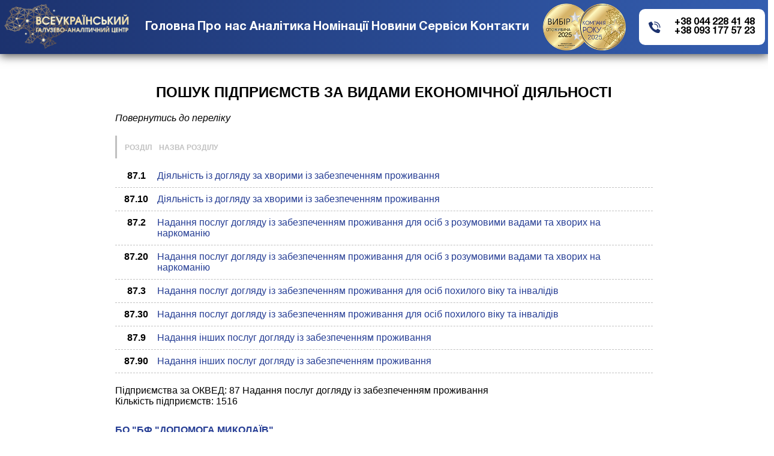

--- FILE ---
content_type: text/html; charset=UTF-8
request_url: https://ukr-centr.com.ua/kved_list?kved=87&page=1
body_size: 25616
content:
<!DOCTYPE html>
<html lang="en">
<head>
    <meta charset="UTF-8">
    <meta name="robots" content="noindex">
    <meta http-equiv="X-UA-Compatible" content="IE=edge">
    <meta name="viewport" content="width=device-width, initial-scale=1.0">
    <title>ПЕРЕЛІК ПІДПРИЄМСТВ ЗА ВИДОМ ЕКОНОМІЧНОЇ ДІЯЛЬНОСТІ- Всеукраїнський галузево-аналітичний центр</title>
    <link type="text/css" href="/assets/css/header_new.css?1769607570" rel="stylesheet"/>
</head>
<style>
    .container{
        width: 70%;
        margin: 50px auto;
        font-family: Arial,Helvetica,sans-serif;
    }
    .container div i a{
        color: black;
        text-decoration: none;
    }
    .comp_info{
        margin: 30px auto;
    }
    .comp_info a{
        color: #253d94;
        text-decoration: none;
        font-weight: 600;
    }
    .kved_list_table{
        display: flex;
    }
    .kved_list_table:first-child {
        border-left: 3px solid silver;
        margin-bottom: 10px;
        padding: 10px 0;
    }
    .kved_list_table:first-child div span{
        color: silver;
        font-size: 12px;
        font-weight: bold;
        font-family: Arial,Helvetica,sans-serif;
    }
    .kved_list_table:first-child div{
        margin: auto 0px;
    }
    .kved_list_table:not(:first-child){
        border-bottom: dashed 1px silver;
        padding: 10px 0;
    }
    .kved_list_table:not(:first-child) a{
        color: #253d94;
        text-decoration: none;
    }
    .kved_list_table div:first-child{
        min-width: 70px;
        text-align: center;
        font-weight: bold;
    }
    /* pagination */
    .pagination{
        margin: 40px auto;
    }
    .pagination > div{
        text-align: center;
    }
    .pagination a{
        padding: 5px 10px;
        border-radius: 3px;
        text-decoration: none;
        color: rgba(52,94,176,1);
    }
    .pagination .active{
        background: rgba(52,94,176,1);
        font-weight: bold;
        color: white;
    }
    .kved_list{
        margin: 20px 0;
    }
</style>
<body>
<script async src="https://www.googletagmanager.com/gtag/js?id=UA-120617116-1"></script>
<script>
  window.dataLayer = window.dataLayer || [];
  function gtag(){dataLayer.push(arguments);}
  gtag('js', new Date());

  gtag('config', 'UA-120617116-1');
</script>
<style>
    #zcwMiniButton{
        background: #1a1e44;
    }
</style>
<script type="text/javascript">
var ZCallbackWidgetLinkId = 'ed855ddc50e0bdf2a343cec0f2751011';
var ZCallbackWidgetDomain = 'my.zadarma.com';
(function(){
var lt = document.createElement('script');
lt.type ='text/javascript';
lt.charset = 'utf-8';
lt.async = true;
lt.src = 'https://' + ZCallbackWidgetDomain + '/callbackWidget/js/main.min.js';
var sc = document.getElementsByTagName('script')[0];
if (sc) sc.parentNode.insertBefore(lt, sc);
else document.documentElement.firstChild.appendChild(lt);
})();
</script>
<header style="padding: 3px 0;">
        <div>
            <div class="logo"><a href="/"><img src="../assets/img/header_footer/logo111.png" style="height: 80px"></a></div>
            <div class="menu">
                <ul>
                    <li><a href="/">Головна</a></li>
                    <li><a href="/about">Про нас</a></li>
                    <li><a href="/ratings">Аналітика</a></li>
                    <li><a href="/nominations">Номінації</a></li>
                    <li><a href="/novyny">Новини</a></li>
                    <li><a href="/services">Сервіси</a></li>
                    <li><a href="/contacts">Контакти</a></li>
                </ul>
            </div>
            <div class="medals">
                <img src="../assets/img/header_footer/headmed.png" style="height: 80px" alt="">
            </div>
            <div class="contacts">
                <div><img src="../assets/img/header_footer/phone.png" alt=""></div>
                <div>
                    <div><a href="tel:+38 044 228 41 48">+38 044 228 41 48</a></div>
                    <div><a href="tel:+38 093 177 57 23">+38 093 177 57 23</a></div>
                </div>
            </div>
            <div class="mobile_button">
                <img class="mob_but" src="../assets/img/header_footer/mobmenu.png" alt="">
            </div>
        </div>
        <div class="mobile_menu">
                <ul>
                    <li><a href="/">Головна</a></li>
                    <li><a href="/about">Про нас</a></li>
                    <li><a href="/ratings">Аналітика</a></li>
                    <li><a href="/nominations">Номінації</a></li>
                    <li><a href="/novyny">Новини</a></li>
                    <li><a href="/services">Сервіси</a></li>
                    <li><a href="/contacts">Контакти</a></li>
                </ul>
                <div class="contacts_mob">
                    <div><img src="../assets/img/header_footer/phone.png" alt=""></div>
                    <div>
                        <div><a href="tel:+38 044 228 41 48">+38 044 228 41 48</a></div>
                        <div><a href="tel:+38 093 177 57 23">+38 093 177 57 23</a></div>
                    </div>
                </div>
            </div>
    </header>    <div class="container">
        <div style="text-align:center"><h2>ПОШУК ПІДПРИЄМСТВ ЗА ВИДАМИ ЕКОНОМІЧНОЇ ДІЯЛЬНОСТІ</h2></div>
                <div>
            <i><a href="/kved_list">Повернутись до переліку</a></i>
        </div>    
                <div class="kved_list">
            <div class="kved_list_table"><div><span>РОЗДІЛ</span></div><div><span>НАЗВА РОЗДІЛУ</span></div></div><div class="kved_list_table"><div><span>87.1</span></div><div><span><a href="/kved_list?kved=87.1&page=1">Діяльність із догляду за хворими із забезпеченням проживання</a></span></div></div><div class="kved_list_table"><div><span>87.10</span></div><div><span><a href="/kved_list?kved=87.10&page=1">Діяльність із догляду за хворими із забезпеченням проживання</a></span></div></div><div class="kved_list_table"><div><span>87.2</span></div><div><span><a href="/kved_list?kved=87.2&page=1">Надання послуг догляду із забезпеченням проживання для осіб з розумовими вадами та хворих на наркоманію</a></span></div></div><div class="kved_list_table"><div><span>87.20</span></div><div><span><a href="/kved_list?kved=87.20&page=1">Надання послуг догляду із забезпеченням проживання для осіб з розумовими вадами та хворих на наркоманію</a></span></div></div><div class="kved_list_table"><div><span>87.3</span></div><div><span><a href="/kved_list?kved=87.3&page=1">Надання послуг догляду із забезпеченням проживання для осіб похилого віку та інвалідів</a></span></div></div><div class="kved_list_table"><div><span>87.30</span></div><div><span><a href="/kved_list?kved=87.30&page=1">Надання послуг догляду із забезпеченням проживання для осіб похилого віку та інвалідів</a></span></div></div><div class="kved_list_table"><div><span>87.9</span></div><div><span><a href="/kved_list?kved=87.9&page=1">Надання інших послуг догляду із забезпеченням проживання</a></span></div></div><div class="kved_list_table"><div><span>87.90</span></div><div><span><a href="/kved_list?kved=87.90&page=1">Надання інших послуг догляду із забезпеченням проживання</a></span></div></div>        </div>
                <div>
            <div>Підприємства за ОКВЕД: 87 Надання послуг догляду із забезпеченням проживання</div>
            <div>Кількість підприємств: 1516</div>
        </div>
                    <div class="comp_info">
            <a href="https://ukr-centr.com.ua/40239990" target="_blank">БО &quot;БФ &quot;ДОПОМОГА МИКОЛАЇВ&quot;</a><br>
            <a href="https://ukr-centr.com.ua/40239990" target="_blank">40239990</a><br>
            <span><span style="color:green;">Дiюча компанiя</span></span><br>
            <span>Україна, 54030, Миколаївська обл., місто Миколаїв, ВУЛИЦЯ ШЕВЧЕНКА, будинок 28, квартира 4</span>
            </div>
                   <div class="comp_info">
            <a href="https://ukr-centr.com.ua/38030210" target="_blank">БФ &quot;РОЗВИТОК ХМІЛЬНИЧЧИНИ&quot;</a><br>
            <a href="https://ukr-centr.com.ua/38030210" target="_blank">38030210</a><br>
            <span><span style="color:green;">Дiюча компанiя</span></span><br>
            <span>Україна, 22000, Вінницька обл., місто Хмільник, ВУЛИЦЯ СОБОРНОСТІ, будинок 6</span>
            </div>
                   <div class="comp_info">
            <a href="https://ukr-centr.com.ua/40588399" target="_blank">БЛАГОДІЙНИЙ ФОНД ЦРІС ЗДОРОВА СІМ'Я</a><br>
            <a href="https://ukr-centr.com.ua/40588399" target="_blank">40588399</a><br>
            <span><span style="color:green;">Дiюча компанiя</span></span><br>
            <span>Україна, 64604, Харківська обл., місто Лозова, МІКРОРАЙОН 9, будинок 4, офіс 1</span>
            </div>
                   <div class="comp_info">
            <a href="https://ukr-centr.com.ua/23408399" target="_blank">&quot;ВИРОБНИЧО-КОМЕРЦІЙНЕ ПІДПРИЄМСТВО &quot;ГЕРІЗІМ&quot;</a><br>
            <a href="https://ukr-centr.com.ua/23408399" target="_blank">23408399</a><br>
            <span><span style='color:#b09612;'>Тимчасово припинено</span></span><br>
            <span>Україна, 54000, Миколаївська обл., місто Миколаїв, ВУЛИЦЯ ОЛЬШАНЦІВ, будинок 72</span>
            </div>
                   <div class="comp_info">
            <a href="https://ukr-centr.com.ua/41228597" target="_blank">ВЦРІ &quot;СВІТОГЛЯД&quot;</a><br>
            <a href="https://ukr-centr.com.ua/41228597" target="_blank">41228597</a><br>
            <span><span style="color:green;">Дiюча компанiя</span></span><br>
            <span>Україна, 03065, місто Київ, ПРОСПЕКТ ПЕРЕМОГИ, будинок 38-А</span>
            </div>
                   <div class="comp_info">
            <a href="https://ukr-centr.com.ua/03191532" target="_blank">ДИТБУДИНОК-ІНТЕРНАТ</a><br>
            <a href="https://ukr-centr.com.ua/03191532" target="_blank">3191532</a><br>
            <span><span style="color:green;">Дiюча компанiя</span></span><br>
            <span>Україна, 89600, Закарпатська обл., місто Мукачево, ВУЛ.ІВАНА ФРАНКА, будинок 53</span>
            </div>
                   <div class="comp_info">
            <a href="https://ukr-centr.com.ua/03188530" target="_blank">&quot;КОМУНАЛЬНА УСТАНОВА &quot;МУКАЧІВСЬКИЙ ПСИХОНЕВРОЛОГІЧНИЙ ІНТЕРНАТ&quot; ЗАКАРПАТСЬКОЇ ОБЛАСНОЇ РАДИ&quot;</a><br>
            <a href="https://ukr-centr.com.ua/03188530" target="_blank">3188530</a><br>
            <span><span style="color:green;">Дiюча компанiя</span></span><br>
            <span>Україна, 89600, Закарпатська обл., місто Мукачеве(п), ВУЛИЦЯ КОРОЛЕВИ ЄЛІЗАВЕТИ, будинок 32</span>
            </div>
                   <div class="comp_info">
            <a href="https://ukr-centr.com.ua/03190018" target="_blank">&quot;ДИТЯЧИЙ БУДИНОК - ІНТЕРНАТ&quot;</a><br>
            <a href="https://ukr-centr.com.ua/03190018" target="_blank">3190018</a><br>
            <span><span style="color:green;">Дiюча компанiя</span></span><br>
            <span>Україна, 60313, Чернівецька обл., Чернівецький р-н, село Магала, вул.Нандріша Грігорія, будинок 77</span>
            </div>
                   <div class="comp_info">
            <a href="https://ukr-centr.com.ua/44114302" target="_blank"> КУ &quot;НОВОЯРИЧІВСЬКИЙ БУДИНОК ДЛЯ ЛЮДЕЙ ПОХИЛОГО ВІКУ ТА ІНВАЛІДІВ&quot;</a><br>
            <a href="https://ukr-centr.com.ua/44114302" target="_blank">44114302</a><br>
            <span><span style="color:green;">Дiюча компанiя</span></span><br>
            <span>Україна, 80465, Львівська обл., Львівський р-н, селище міського типу Новий Яричів, вул.Незалежності, будинок 44А</span>
            </div>
                   <div class="comp_info">
            <a href="https://ukr-centr.com.ua/26511241" target="_blank">ОПНССН</a><br>
            <a href="https://ukr-centr.com.ua/26511241" target="_blank">26511241</a><br>
            <span><span style='color:#b09612;'>Тимчасово припинено</span></span><br>
            <span>Україна, 51215, Дніпропетровська обл., Новомосковський р-н, село Орлівщина, ВУЛИЦЯ КООПЕРАТИВНА, будинок 70</span>
            </div>
                   <div class="comp_info">
            <a href="https://ukr-centr.com.ua/33490329" target="_blank">&quot;ПРИТУЛОК ДЛЯ ДІТЕЙ СЛУЖБИ У СПРАВАХ ДІТЕЙ&quot;</a><br>
            <a href="https://ukr-centr.com.ua/33490329" target="_blank">33490329</a><br>
            <span><span style='color:red;'>Припинено</span></span><br>
            <span>Україна, 67300, Одеська обл., Березівський р-н, місто Березівка, ВУЛИЦЯ ДАНІЛІШИНА, будинок 8</span>
            </div>
                   <div class="comp_info">
            <a href="https://ukr-centr.com.ua/25494003" target="_blank">ТЕРЦЕНТР КРИЖОПІЛЬСЬКОГО РАЙОНУ</a><br>
            <a href="https://ukr-centr.com.ua/25494003" target="_blank">25494003</a><br>
            <span><span style='color:#b09612;'>Тимчасово припинено</span></span><br>
            <span>Україна, 24600, Вінницька обл., Крижопільський р-н, селище міського типу Крижопіль, ВУЛИЦЯ ГЕРОЇВ УКРАЇНИ, будинок 84</span>
            </div>
                   <div class="comp_info">
            <a href="https://ukr-centr.com.ua/43915210" target="_blank">&quot;ТЕРИТОРІАЛЬНИЙ ЦЕНТР СОЦІАЛЬНОГО ОБСЛУГОВУВАННЯ ТА НАДАННЯ СОЦІАЛЬНИХ ПОСЛУГ&quot; ЛЮБАШІВСЬКОЇ СЕЛИЩНОЇ РАДИ</a><br>
            <a href="https://ukr-centr.com.ua/43915210" target="_blank">43915210</a><br>
            <span><span style="color:green;">Дiюча компанiя</span></span><br>
            <span>Україна, 66502, Одеська обл., Любашівський р-н, селище міського типу Любашівка(з), вул.Володимира Князя, будинок 84</span>
            </div>
                   <div class="comp_info">
            <a href="https://ukr-centr.com.ua/31096709" target="_blank">&quot;ТОВАРИСТВО З ОБМЕЖЕНОЮ ВІДПОВІДАЛЬНІСТЮ УКРАЇНСЬКА МІЖНАРОДНА ТОРГОВА КОМПАНІЯ &quot;ЛІАО&quot;&quot;</a><br>
            <a href="https://ukr-centr.com.ua/31096709" target="_blank">31096709</a><br>
            <span><span style='color:#b09612;'>Тимчасово припинено</span></span><br>
            <span>Україна, 54000, Миколаївська обл., місто Миколаїв, ВУЛИЦЯ АРТЕМА, будинок 14/2, квартира 4</span>
            </div>
                   <div class="comp_info">
            <a href="https://ukr-centr.com.ua/33127214" target="_blank">ЦЕНТР РЕАБІЛІТАЦІЇ</a><br>
            <a href="https://ukr-centr.com.ua/33127214" target="_blank">33127214</a><br>
            <span><span style="color:green;">Дiюча компанiя</span></span><br>
            <span>Україна, 24240, Вінницька обл., Томашпільський р-н, селище міського типу Вапнярка, ВУЛИЦЯ НЕЗАЛЕЖНОСТІ, будинок 117</span>
            </div>
                   <div class="comp_info">
            <a href="https://ukr-centr.com.ua/43905951" target="_blank">&quot;Центр надання соціальних послуг&quot; Костринської сільської ради Ужгородського району</a><br>
            <a href="https://ukr-centr.com.ua/43905951" target="_blank">43905951</a><br>
            <span><span style="color:green;">Дiюча компанiя</span></span><br>
            <span>Україна, 89033, Закарпатська обл., Великоберезнянський р-н, село Люта(з), будинок 313</span>
            </div>
                   <div class="comp_info">
            <a href="https://ukr-centr.com.ua/30064414" target="_blank">ЦНСП НИЖНЬОВОРІТСЬКОЇ СІЛЬСЬКОЇ РАДИ</a><br>
            <a href="https://ukr-centr.com.ua/30064414" target="_blank">30064414</a><br>
            <span><span style="color:green;">Дiюча компанiя</span></span><br>
            <span>Україна, 89130, Закарпатська обл., Воловецький р-н, село Нижні Ворота(з), вул.Центральна, будинок 93</span>
            </div>
                   <div class="comp_info">
            <a href="https://ukr-centr.com.ua/36245186" target="_blank">&quot;ЦЕНТР&quot;</a><br>
            <a href="https://ukr-centr.com.ua/36245186" target="_blank">36245186</a><br>
            <span><span style="color:green;">Дiюча компанiя</span></span><br>
            <span>Україна, 84206, Донецька обл., місто Дружківка, ВУЛИЦЯ ІНДУСТРІАЛЬНА, будинок 14</span>
            </div>
                   <div class="comp_info">
            <a href="https://ukr-centr.com.ua/24812145" target="_blank">ЦСПРД М. ТОРЕЦЬКА</a><br>
            <a href="https://ukr-centr.com.ua/24812145" target="_blank">24812145</a><br>
            <span><span style="color:green;">Дiюча компанiя</span></span><br>
            <span>Україна, 85207, Донецька обл., місто Торецьк, ВУЛИЦЯ ГОГОЛЯ, будинок 4</span>
            </div>
                   <div class="comp_info">
            <a href="https://ukr-centr.com.ua/23317418" target="_blank">АКЦІОНЕРНЕ ТОВАРИСТВО &quot;ПЕНСІЙНИЙ ФОНД &quot;СОКІЛ&quot;</a><br>
            <a href="https://ukr-centr.com.ua/23317418" target="_blank">23317418</a><br>
            <span><span style='color:#b09612;'>Тимчасово припинено</span></span><br>
            <span>Україна, 61000, Харківська обл., місто Харків, ПРОСПЕКТ ЛЕНІНА, будинок 56</span>
            </div>
           </div>
    <div class="pagination">
        <div>
        <a class="active" href="https://ukr-centr.com.ua/kved_list?kved=87&page=1">1</a> <a href="https://ukr-centr.com.ua/kved_list?kved=87&page=2">2</a> <a href="https://ukr-centr.com.ua/kved_list?kved=87&page=3">3</a> <a href="https://ukr-centr.com.ua/kved_list?kved=87&page=4">4</a> <a href="https://ukr-centr.com.ua/kved_list?kved=87&page=5">5</a> <a href="https://ukr-centr.com.ua/kved_list?kved=87&page=38"> ... </a> <a href="https://ukr-centr.com.ua/kved_list?kved=87&page=75">75</a>         </div>
    </div>
       <footer>
        <div>
            <div class="footer_menu">
                <div>
                    <div><a href="/">Головна</a></div>
                    <div><a href="/about">Про нас</a></div>
                    <div><a href="/ratings">Аналітика</a></div>
                    <div><a href="/nominations">Номінації</a></div>
                    <div><a href="/novyny">Новини</a></div>
                    <div><a href="/kved_list">Каталог підприємств</a></div>
                    <div><a href="/services">Сервіси</a></div>
                    <div><a href="/contacts">Контакти</a></div>
                </div>
                <div><img src="../assets/img/header_footer/footline.png" alt=""></div>
                <div>
                    <div><span>Контакти</span></div>
                    <div><a href="tel:+38 044 228 41 48">+38 044 228 41 48</a></div>
                    <div><a href="tel:+38 093 177 57 23">+38 093 177 57 23</a></div>
                    <div>office@ukr-centr.com.ua</div>
                    <div>м.Київ, вул. Гоголівська</div>
                    <div>Будинок 15а</div>
                </div>
            </div>
            <div class="footer_mob_menu">
                <div>
                    <div><span>Контакти</span></div>
                    <div><a href="tel:+38 044 228 41 48">+38 044 228 41 48</a></div>
                    <div><a href="tel:+38 093 177 57 23">+38 093 177 57 23</a></div>
                    <div>office@ukr-centr.com.ua</div>
                    <div>м.Київ, вул. Гоголівська</div>
                    <div>Будинок 15а</div>
                </div>
            </div>
            <div class="footline_mob"><img src="../assets/img/header_footer/footline_gor.png" alt=""></div>
            <div class="footer_medals">
                <img src="../assets/img/header_footer/group_medals1.png" alt="">
                <img src="../assets/img/header_footer/group_medals2.png" alt="">
            </div>
            <div class="footline_mob"><img src="../assets/img/header_footer/footline_gor.png" alt=""></div>
            <div class="footer_mob_info">
                <div>
                    <div><span>Графік роботи</span></div>
                    <div>Пн – Пт з 9-00 до 18-00</div>
                    <div>Сб - Нд - вихідні дні</div>
                    <div><span>Ми в соціальних мережах</span></div>
                    <div class="share">
                        <div><a href="https://www.instagram.com/analit_centr/" target="_blank"><img src="../assets/img/header_footer/inst_logo.png" alt=""></a></div>
                        <div><a href="https://www.youtube.com/channel/UC5JG1XSR4kyCEV3tl6uGVIA" target="_blank"><img src="../assets/img/header_footer/you_logo.png" alt=""></a></div>
                        <div><a href="https://www.facebook.com/ukr.centr.ua/" target="_blank"><img src="../assets/img/header_footer/fb_logo.png" alt=""></a></div>
                    </div>
                </div>
                <div>
                    <div>ТОВ</div>
                    <div>"ВГ АНАЛІТЦЕНТР"</div>
                </div>
            </div>
            <div class="footer_info">
                <div>
                    <div><span>Графік роботи</span></div>
                    <div>Пн – Пт з 9-00 до 18-00</div>
                    <div>Сб - Нд - вихідні дні</div>
                    <div><span>Ми в соціальних мережах</span></div>
                    <div class="share">
                        <div><a href="https://www.instagram.com/analit_centr/" target="_blank"><img src="../assets/img/header_footer/inst_logo.png" alt=""></a></div>
                        <div><a href="https://www.youtube.com/channel/UC5JG1XSR4kyCEV3tl6uGVIA" target="_blank"><img src="../assets/img/header_footer/you_logo.png" alt=""></a></div>
                        <div><a href="https://www.facebook.com/ukr.centr.ua/" target="_blank"><img src="../assets/img/header_footer/fb_logo.png" alt=""></a></div>
                    </div>
                </div>
                <div>
                    <img src="../assets/img/header_footer/footline.png" alt="">
                </div>
                <div>
                    <div>ТОВ</div>
                    <div>"ВГ АНАЛІТЦЕНТР"</div>
                </div>
            </div>
        </div>
    </footer>
    <script>
        $('.mob_but').on('click', function(e){
        e.preventDefault();
        if ($('.mobile_menu').is(':visible')) {
            $('.mobile_menu').slideToggle('slow');
        } else {
            $('.mobile_menu').slideToggle('slow');
        }
        })
</script></body>
</html>